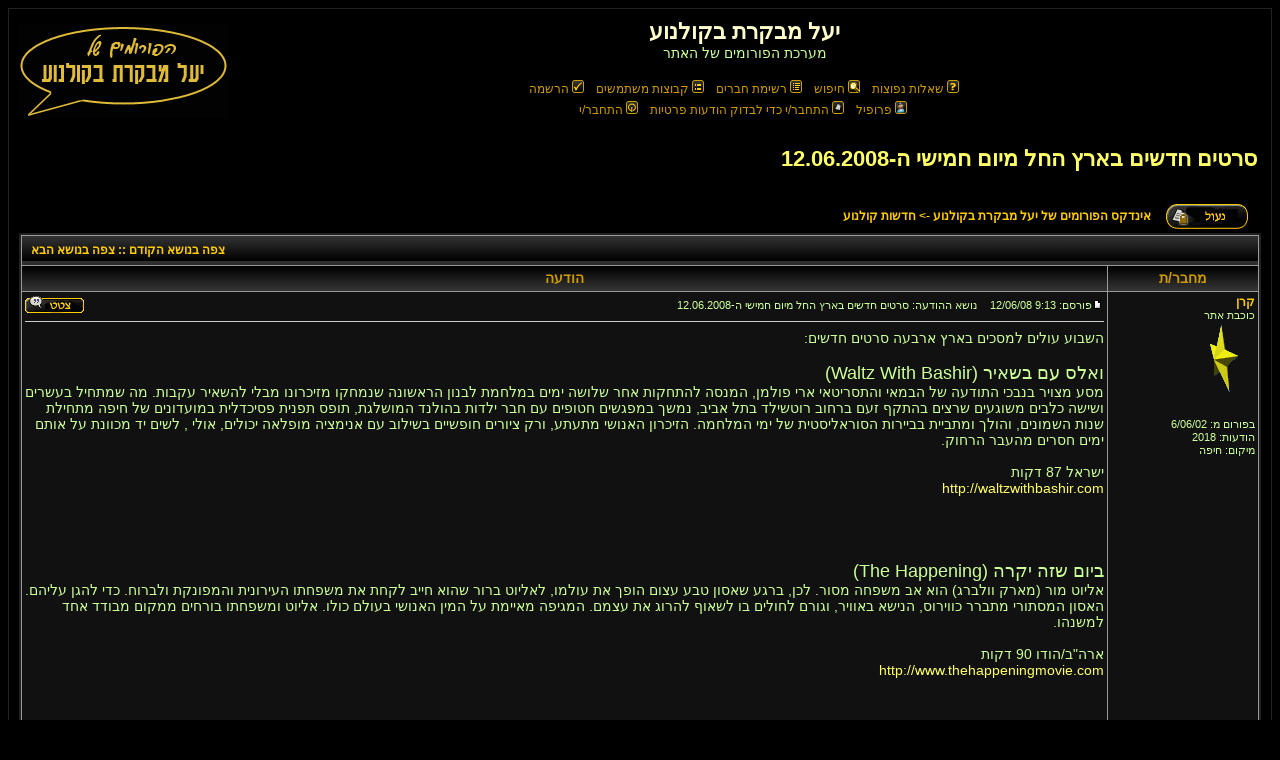

--- FILE ---
content_type: text/html
request_url: http://movies.israel.net/forumnew/viewtopic.php?t=4248&highlight=&sid=cb3130839d5f465ed9a3caa6ab521c63
body_size: 19090
content:
<!DOCTYPE HTML PUBLIC "-//W3C//DTD HTML 4.01 Transitional//EN">
<html dir="RTL">
<head>
<meta http-equiv="Content-Type" content="text/html; charset=WINDOWS-1255">
<meta http-equiv="Content-Style-Type" content="text/css">

<link rel="top" href="./index.php?sid=76fe408af85633f00486a2078627d8a6" title="אינדקס הפורומים של יעל מבקרת בקולנוע" />
<link rel="search" href="./search.php?sid=76fe408af85633f00486a2078627d8a6" title="חיפוש" />
<link rel="help" href="./faq.php?sid=76fe408af85633f00486a2078627d8a6" title="שאלות נפוצות" />
<link rel="author" href="./memberlist.php?sid=76fe408af85633f00486a2078627d8a6" title="רשימת חברים" />
<link rel="prev" href="viewtopic.php?t=4248&amp;view=previous&amp;sid=76fe408af85633f00486a2078627d8a6" title="צפה בנושא הקודם" />
<link rel="next" href="viewtopic.php?t=4248&amp;view=next&amp;sid=76fe408af85633f00486a2078627d8a6" title="צפה בנושא הבא" />
<link rel="up" href="viewforum.php?f=5&amp;sid=76fe408af85633f00486a2078627d8a6" title="חדשות קולנוע" />
<link rel="chapter forum" href="viewforum.php?f=5&amp;sid=76fe408af85633f00486a2078627d8a6" title="חדשות קולנוע" />
<link rel="chapter forum" href="viewforum.php?f=7&amp;sid=76fe408af85633f00486a2078627d8a6" title="דיוני קולנוע" />
<link rel="chapter forum" href="viewforum.php?f=4&amp;sid=76fe408af85633f00486a2078627d8a6" title="מה שמסביב" />
<link rel="chapter forum" href="viewforum.php?f=8&amp;sid=76fe408af85633f00486a2078627d8a6" title="תמיכה טכנית" />

<title>יעל מבקרת בקולנוע :: ראה נושא - סרטים חדשים בארץ החל מיום חמישי ה-12.06.2008</title>
<link rel="stylesheet" href="templates/subBlack/MySubBlack3.css" type="text/css" />
<script language="Javascript" type="text/javascript">
<!--
p=parent.frames.length;
if (p != 0) {parent.ct("יעל מבקרת בקולנוע :: ראה נושא - סרטים חדשים בארץ החל מיום חמישי ה-12.06.2008");}
//-->
</script>

<style type="text/css">
<!--
TH         { background-image: url(templates/subBlack/images/cellpic3.gif) }
TD.cat      { background-image: url(templates/subBlack/images/cellpic1.gif) }
TD.rowpic   { background-image: url(templates/subBlack/images/cellpic2.jpg); background-repeat: repeat-y }
TD.catHead,TD.catSides,TD.catLeft,TD.catRight,TD.catBottom { background-image: url(templates/subBlack/images/cellpic1.gif) }
-->
</style>
</head>
<body bgcolor="#E5E5E5" text="#000000" link="#006699" vlink="#5493B4">

<a name="top"></a>

<table width="100%" cellspacing="0" cellpadding="10" border="0" align="center">
	<tr>
		<td class="bodyline"><table width="100%" cellspacing="0" cellpadding="0" border="0">
			<tr>
				<td align="center" width="100%" valign="middle"><span class="maintitle">יעל מבקרת בקולנוע</span><br /><span class="gen">מערכת הפורומים של האתר<br />&nbsp; </span>
				<table cellspacing="0" cellpadding="2" border="0">
					<tr>
						<td align="center" valign="top" nowrap="nowrap"><span class="mainmenu">&nbsp;<a href="faq.php?sid=76fe408af85633f00486a2078627d8a6" class="mainmenu"><img src="templates/subBlack/images/icon_mini_faq.gif" width="12" height="13" border="0" alt="שאלות נפוצות" hspace="3" />שאלות נפוצות</a></span><span class="mainmenu">&nbsp; &nbsp;<a href="search.php?sid=76fe408af85633f00486a2078627d8a6" class="mainmenu"><img src="templates/subBlack/images/icon_mini_search.gif" width="12" height="13" border="0" alt="חיפוש" hspace="3" />חיפוש</a>&nbsp; &nbsp;<a href="memberlist.php?sid=76fe408af85633f00486a2078627d8a6" class="mainmenu"><img src="templates/subBlack/images/icon_mini_members.gif" width="12" height="13" border="0" alt="רשימת חברים" hspace="3" />רשימת חברים</a>&nbsp; &nbsp;<a href="groupcp.php?sid=76fe408af85633f00486a2078627d8a6" class="mainmenu"><img src="templates/subBlack/images/icon_mini_groups.gif" width="12" height="13" border="0" alt="קבוצות משתמשים" hspace="3" />קבוצות משתמשים</a>&nbsp;
						&nbsp;<a href="profile.php?mode=register&amp;sid=76fe408af85633f00486a2078627d8a6" class="mainmenu"><img src="templates/subBlack/images/icon_mini_register.gif" width="12" height="13" border="0" alt="הרשמה" hspace="3" />הרשמה</a></span>&nbsp;
						</td>
					</tr>
					<tr>
						<td height="25" align="center" valign="top" nowrap="nowrap"><span class="mainmenu">&nbsp;<a href="profile.php?mode=editprofile&amp;sid=76fe408af85633f00486a2078627d8a6" class="mainmenu"><img src="templates/subBlack/images/icon_mini_profile.gif" width="12" height="13" border="0" alt="פרופיל" hspace="3" />פרופיל</a>&nbsp; &nbsp;<a href="privmsg.php?folder=inbox&amp;sid=76fe408af85633f00486a2078627d8a6" class="mainmenu"><img src="templates/subBlack/images/icon_mini_message.gif" width="12" height="13" border="0" alt="התחבר/י כדי לבדוק הודעות פרטיות" hspace="3" />התחבר/י כדי לבדוק הודעות פרטיות</a>&nbsp; &nbsp;<a href="login.php?sid=76fe408af85633f00486a2078627d8a6" class="mainmenu"><img src="templates/subBlack/images/icon_mini_login.gif" width="12" height="13" border="0" alt="התחבר/י" hspace="3" />התחבר/י</a>&nbsp;</span></td>
					</tr>
				</table></td>
				<td><a href="index.php?sid=76fe408af85633f00486a2078627d8a6"><img src="templates/subBlack/images/forumlogo.gif" border="0" alt="אינדקס הפורומים של יעל מבקרת בקולנוע" vspace="1" /></a></td>
			</tr>
		</table>

		<br />


<table width="100%" cellspacing="2" cellpadding="2" border="0">
  <tr>
	<td align="right" valign="bottom" colspan="2"><a class="maintitle" href="viewtopic.php?t=4248&amp;start=0&amp;postdays=0&amp;postorder=asc&amp;highlight=&amp;sid=76fe408af85633f00486a2078627d8a6">סרטים חדשים בארץ החל מיום חמישי ה-12.06.2008</a><br />
	  <span class="gensmall"><b></b><br />
	  &nbsp; </span></td>
  </tr>
</table>

<table width="100%" cellspacing="2" cellpadding="2" border="0">
  <tr>
	<td align="right" valign="bottom" nowrap="nowrap"><span class="nav"><!--<a href="posting.php?mode=newtopic&amp;f=5&amp;sid=76fe408af85633f00486a2078627d8a6"><img src="templates/subBlack/images/lang_hebrew/reply-locked.gif" border="0" alt="פורום זה נעול, אתה לא יכול לפרסם, להגיב או לערוך נושאים" align="middle" /></a>-->&nbsp;&nbsp;&nbsp;<a href="posting.php?mode=reply&amp;t=4248&amp;sid=76fe408af85633f00486a2078627d8a6"><img src="templates/subBlack/images/lang_hebrew/reply-locked.gif" border="0" alt="נושא זה נעול ואתה לא יכול לערוך הודעות או להגיב" align="middle" /></a></span></td>
	<td align="right" valign="middle" width="100%"><span class="nav">&nbsp;&nbsp;&nbsp;<a href="index.php?sid=76fe408af85633f00486a2078627d8a6" class="nav">אינדקס הפורומים של יעל מבקרת בקולנוע</a>
	  -> <a href="viewforum.php?f=5&amp;sid=76fe408af85633f00486a2078627d8a6" class="nav">חדשות קולנוע</a></span></td>
  </tr>
</table>

<table class="forumline" width="100%" cellspacing="1" cellpadding="3" border="0">
	<tr align="left">
		<td class="catHead" colspan="2" height="28"><span class="nav"><a href="viewtopic.php?t=4248&amp;view=previous&amp;sid=76fe408af85633f00486a2078627d8a6" class="nav">צפה בנושא הקודם</a> :: <a href="viewtopic.php?t=4248&amp;view=next&amp;sid=76fe408af85633f00486a2078627d8a6" class="nav">צפה בנושא הבא</a> &nbsp;</span></td>
	</tr>
	
	<tr>
		<th class="thLeft" width="150" height="26" nowrap="nowrap">מחבר/ת</th>
		<th class="thRight" nowrap="nowrap">הודעה</th>
	</tr>
	<tr>
		<td width="150" align="right" valign="top" class="row1"><span class="name"><a name="17432"></a><b>קרן</b></span><br /><span class="postdetails">כוכבת אתר<br /><img src="images/ranks/staranm.gif" alt="כוכבת אתר" title="כוכבת אתר" border="0" /><br /><br /><br />בפורום מ: 6/06/02<br />הודעות: 2018<br />מיקום: חיפה</span><br /></td>
		<td class="row1" width="100%" height="28" valign="top"><table width="100%" border="0" cellspacing="0" cellpadding="0">
			<tr>
				<td width="100%"><a href="viewtopic.php?p=17432&amp;sid=76fe408af85633f00486a2078627d8a6#17432"><img src="templates/subBlack/images/icon_minipost.gif" width="12" height="9" alt="הודעה" title="הודעה" border="0" /></a><span class="postdetails">פורסם: 9:13 12/06/08<span class="gen">&nbsp;</span>&nbsp; &nbsp;נושא ההודעה: סרטים חדשים בארץ החל מיום חמישי ה-12.06.2008</span></td>
				<td valign="top" align="right" nowrap="nowrap"><a href="posting.php?mode=quote&amp;p=17432&amp;sid=76fe408af85633f00486a2078627d8a6"><img src="templates/subBlack/images/lang_hebrew/icon_quote.gif" alt="הגב עם ציטוט" title="הגב עם ציטוט" border="0" /></a>   </td>
			</tr>
			<tr>
				<td colspan="2"><hr /></td>
			</tr>
			<tr>
				<td colspan="2"><span class="postbody">השבוע עולים למסכים בארץ ארבעה סרטים חדשים: 
<br />

<br />
<span style="font-size: 18px; line-height: normal">ואלס עם בשאיר (Waltz With Bashir)</span> 
<br />
מסע מצויר בנבכי התודעה של הבמאי והתסריטאי ארי פולמן, המנסה להתחקות אחר שלושה ימים במלחמת לבנון הראשונה שנמחקו מזיכרונו מבלי להשאיר עקבות. מה שמתחיל בעשרים ושישה כלבים משוגעים שרצים בהתקף זעם ברחוב רוטשילד בתל אביב, נמשך במפגשים חטופים עם חבר ילדות בהולנד המושלגת, תופס תפנית פסיכדלית במועדונים של חיפה מתחילת שנות השמונים, והולך ומתביית בביירות הסוראליסטית של ימי המלחמה. הזיכרון האנושי מתעתע, ורק ציורים חופשיים בשילוב עם אנימציה מופלאה יכולים, אולי , לשים יד מכוונת על אותם ימים חסרים מהעבר הרחוק. 
<br />

<br />
ישראל 87 דקות
<br />
<a href="http://waltzwithbashir.com" target="_blank">http://waltzwithbashir.com</a>
<br />

<br />

<br />

<br />

<br />
<span style="font-size: 18px; line-height: normal">ביום שזה יקרה (The Happening)</span> 
<br />
אליוט מור (מארק וולברג) הוא אב משפחה מסור. לכן, ברגע שאסון טבע עצום הופך את עולמו, לאליוט ברור שהוא חייב לקחת את משפחתו העירונית והמפונקת ולברוח. כדי להגן עליהם. האסון המסתורי מתברר כווירוס, הנישא באוויר, וגורם לחולים בו לשאוף להרוג את עצמם. המגיפה מאיימת על המין האנושי בעולם כולו. אליוט ומשפחתו בורחים ממקום מבודד אחד למשנהו.
<br />

<br />
ארה&quot;ב/הודו 90 דקות
<br />
<a href="http://www.thehappeningmovie.com" target="_blank">http://www.thehappeningmovie.com</a>
<br />

<br />

<br />

<br />

<br />
<span style="font-size: 18px; line-height: normal">אנשים חכמים (Smart People)</span> 
<br />
לורנס וות'רהולד (דניס קוויד) הוא פרופסור (גאון) לספרות שלא מזמן איבד את אישתו. את הצער שלו הוא הפנה למחקר ובכך חסם כל מי שניסה להתקרב אליו, ובמיוחד בנו הצעיר (אשטון הולמס). בתו הצעירה (אלן פייג') שהחליטה ללכת בדרכו של אביה, הפכה לתלמידה חריפה ותחרותית, אך נטולת חברים. לאחר שספג פגיעה ישירה לראש, לורנס מתחיל להתנהג בצורה מוזרה ואפילו נדמה שהוא מתאהב בג'נט (שרה ג'סיקה פרקר), תלמידה שלו לשעבר. אם כל זה לא מספיק בשביל לזעזע את המשפחה אז האח הלא יוצלח של לורנס (תומס היידן צ'ירץ) מחליט להצטרף למשפחה ולעשות קצת סדר. 
<br />

<br />
ארה&quot;ב 95 דקות
<br />
<a href="http://www.smartpeoplemovie.co.uk" target="_blank">http://www.smartpeoplemovie.co.uk</a>
<br />

<br />

<br />

<br />

<br />
<span style="font-size: 18px; line-height: normal">קח את זה כמו גבר (Forgetting Sarah Marshall) </span>
<br />
כשהחברה שלו, כוכבת הטלוויזיה שרה מרשל (קריסטן בל) זורקת אותו, המלחין פיט ברטר (ג'ייסון סגל) הרוס לגמרי. בניסיון נואש לשכוח אותה הוא פותח במרתון סטוצים, וכשגם זה לא עוזר הוא נוסע לחופשה בהוואי. אבל אז, פיט מגלה לחרדתו שגם שרה הגיעה להוואי - יחד עם החבר החדש שלה, זמר בריטי סנסציוני (ראסל ברנט). פיט מתיידד עם רייצ'ל ג'נסן, אחת מעובדות המלון, ומתחיל להסתובב איתה ועם סגל המלון שמונה כמה וכמה עובדים מוזרים. היא מנסה לעודד אותו להגשים את חלומו - להעלות מחזמר על דרקולה בכיבובן של בובות יד - אבל בעוד השניים מתקרבים, פיט עדיין חולם על שרה.
<br />

<br />
ארה&quot;ב 112 דקות
<br />
<a href="http://www.forgettingsarahmarshall.com" target="_blank">http://www.forgettingsarahmarshall.com</a></span><span class="gensmall"></span></td>
			</tr>
		</table></td>
	</tr>
	<tr>
		<td class="row1" width="150" align="right" valign="middle"><span class="nav"><!--<a href="#top" class="nav">חזרה למעלה</a>--></span></td>
		<td class="row1" width="100%" height="28" valign="bottom" nowrap="nowrap"><table cellspacing="0" cellpadding="0" border="0" height="18" width="18">
			<tr>
				<td valign="middle" nowrap="nowrap"><a href="profile.php?mode=viewprofile&amp;u=4&amp;sid=76fe408af85633f00486a2078627d8a6"><img src="templates/subBlack/images/lang_hebrew/icon_profile.gif" alt="צפה בפרופיל המשתמש" title="צפה בפרופיל המשתמש" border="0" /></a> <a href="privmsg.php?mode=post&amp;u=4&amp;sid=76fe408af85633f00486a2078627d8a6"><img src="templates/subBlack/images/lang_hebrew/icon_pm.gif" alt="שלח הודעה פרטית" title="שלח הודעה פרטית" border="0" /></a> <a href="mailto:keren@actcom.co.il"><img src="templates/subBlack/images/lang_hebrew/icon_email.gif" alt="שלח דואר אלקטרוני" title="שלח דואר אלקטרוני" border="0" /></a> <a href="http://www.actcom.co.il/~keren" target="_userwww"><img src="templates/subBlack/images/lang_hebrew/icon_www.gif" alt="בקר באתר המפרסם" title="בקר באתר המפרסם" border="0" /></a>    </td>
			</tr>
		</table></td>
	</tr>
	<tr>
		<td class="spaceRow" colspan="2" height="1"><img src="templates/subBlack/images/spacer.gif" alt="" width="1" height="1" /></td>
	</tr>
	<tr align="center">
		<td class="catBottom" colspan="2" height="28"><table cellspacing="0" cellpadding="0" border="0">
			<tr><form method="post" action="viewtopic.php?t=4248&amp;start=0&amp;sid=76fe408af85633f00486a2078627d8a6">
				<td align="center"><span class="gensmall">הצג הודעות מלפני: <select name="postdays"><option value="0" selected="selected">כל ההודעות</option><option value="1">יום אחד</option><option value="7">7 ימים</option><option value="14">שבועיים</option><option value="30">חודש אחד</option><option value="90">3 חודשים</option><option value="180">6 חודשים</option><option value="364">שנה אחת</option></select>&nbsp;<select name="postorder"><option value="asc" selected="selected">הישנות קודם</option><option value="desc">החדשות קודם</option></select>&nbsp;<input type="submit" value="לך" class="liteoption" name="submit" /></span></td>
			</form></tr>
		</table></td>
	</tr>
</table>

<table width="100%" cellspacing="2" cellpadding="2" border="0" align="center">
  <tr>
	<td align="right" valign="middle" nowrap="nowrap"><span class="nav"><!--<a href="posting.php?mode=newtopic&amp;f=5&amp;sid=76fe408af85633f00486a2078627d8a6"><img src="templates/subBlack/images/lang_hebrew/reply-locked.gif" border="0" alt="פורום זה נעול, אתה לא יכול לפרסם, להגיב או לערוך נושאים" align="middle" /></a>-->&nbsp;&nbsp;&nbsp;<a href="posting.php?mode=reply&amp;t=4248&amp;sid=76fe408af85633f00486a2078627d8a6"><img src="templates/subBlack/images/lang_hebrew/reply-locked.gif" border="0" alt="נושא זה נעול ואתה לא יכול לערוך הודעות או להגיב" align="middle" /></a></span></td>
	<td align="right" valign="middle" width="100%"><span class="nav">&nbsp;&nbsp;&nbsp;<a href="index.php?sid=76fe408af85633f00486a2078627d8a6" class="nav">אינדקס הפורומים של יעל מבקרת בקולנוע</a>
	  -> <a href="viewforum.php?f=5&amp;sid=76fe408af85633f00486a2078627d8a6" class="nav">חדשות קולנוע</a></span></td>
	<td align="right" valign="top" nowrap="nowrap"><span class="gensmall">כל הזמנים הם GMT +2 (שעון ישראל)</span><br /><span class="nav"></span>
	  </td>
  </tr>
  <tr>
	<td align="left" colspan="3"><span class="nav">עמוד <b>1</b> מתוך <b>1</b></span></td>
  </tr>
</table>

<table width="100%" cellspacing="2" border="0" align="center">
  <tr>
	<td width="40%" valign="top" nowrap="nowrap" align="right"><span class="gensmall"></span><br />
	  &nbsp;<br />
	  </td>
	<td align="left" valign="top" nowrap="nowrap">
<form method="get" name="jumpbox" action="viewforum.php?sid=76fe408af85633f00486a2078627d8a6" onSubmit="if(document.jumpbox.f.value == -1){return false;}"><table cellspacing="0" cellpadding="0" border="0">
	<tr>
		<td nowrap="nowrap"><span class="gensmall">קפוץ אל:&nbsp;<select name="f" onchange="if(this.options[this.selectedIndex].value != -1){ forms['jumpbox'].submit() }"><option value="-1">בחר פורום</option><option value="-1">&nbsp;</option><option value="-1">פורומי קולנוע</option><option value="-1">----------------</option><option value="5"selected="selected">חדשות קולנוע</option><option value="7">דיוני קולנוע</option><option value="-1">&nbsp;</option><option value="-1">כללי</option><option value="-1">----------------</option><option value="4">מה שמסביב</option><option value="8">תמיכה טכנית</option></select><input type="hidden" name="sid" value="76fe408af85633f00486a2078627d8a6" />&nbsp;<input type="submit" value="לך" class="liteoption" /></span></td>
	</tr>
</table></form>

<span class="gensmall">אתה <b>לא יכול</b> לפרסם נושאים חדשים בפורום זה<br />אתה <b>לא יכול</b> להגיב לנושאים בפורום זה<br />אתה <b>לא יכול</b> לערוך את הודעותיך בפורום זה<br />אתה <b>לא יכול</b> למחוק את הודעותיך בפורום זה<br />אתה <b>לא יכול</b> להצביע בסקרים בפורום זה<br /></span></td>
  </tr>
</table>


<center>
<table width="720"><tr>
<td align="left"><A HREF="../../main.html"><img src="templates/subBlack/images/frumback2main.gif"
 width="173" height="73" border="0" alt="בחזרה לדף הראשי"></A></td>
<td width="280" align="center" vAlign="center">
<div align="center"><span class="copyright"><br /><br />
<!--
	We request you retain the full copyright notice below including the link to www.phpbb.com.
	This not only gives respect to the large amount of time given freely by the developers
	but also helps build interest, traffic and use of phpBB 2.0. If you cannot (for good
	reason) retain the full copyright we request you at least leave in place the
	Powered by phpBB  line, with phpBB linked to www.phpbb.com. If you refuse
	to include even this then support on our forums may be affected.
	The phpBB Group : 2002
// -->
Powered by <a href="http://www.phpbb.com/" target="_phpbb" class="copyright">phpBB</a>  &copy; 2001, 2002 phpBB Group<br /></span></div>
</td>
<td align="right"><a href="index.php"><img src="templates/subBlack/images/frumindex.gif"
 width="177" height="71" border="0" alt="אל אינדקס הפורומים"></a></td>
</tr></table>
</center>
		</td>
	</tr>
</table>

<!-- Google analytics -->
<script type="text/javascript">
var gaJsHost = (("https:" == document.location.protocol) ? "https://ssl." : "http://www.");
document.write(unescape("%3Cscript src='" + gaJsHost + "google-analytics.com/ga.js' type='text/javascript'%3E%3C/script%3E"));
</script>
<script type="text/javascript">
var pageTracker = _gat._getTracker("UA-3440901-1");
pageTracker._initData();
pageTracker._trackPageview();
</script>
</body>
</html>

